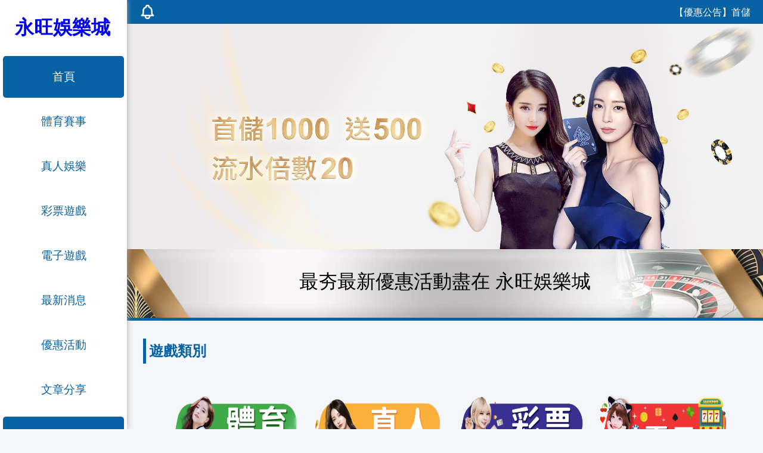

--- FILE ---
content_type: text/html; charset=UTF-8
request_url: https://yw8891.hoin8.net/
body_size: 5463
content:
<!DOCTYPE html>
<html lang="zh-Hant-TW">

<head>
  <meta charset="UTF-8">
  <meta name="viewport" content="width=device-width, initial-scale=1.0">
  <meta http-equiv="X-UA-Compatible" content="ie=edge">
  <title>hoin8.net - 頂級線上娛樂城永旺娛樂城</title>
  <meta name="keywords" content="hoin8.net,線上娛樂城,真人百家樂,體育博彩,電子遊戲,彩票遊戲,老虎機,娛樂城推薦,安全出金,24小時客服,首儲優惠,快速提款" />
  <meta name="description" content="hoin8.net 頂級線上娛樂城，提供真人百家樂、體育博彩、電子遊戲、彩票等多元遊戲。首儲1000送500，推薦好友送300，24小時客服，快速出金，是您最佳的娛樂選擇！" />

  <meta name="url" content="https://yw8891.hoin8.net/">
  <!-- 根據網站內容給出一個通用的年齡打分 -->
  <meta name="rating" content="General">
  <!-- 如果網站是作為一個 App 來使用的話，設置 App 名稱 -->
  <meta name="application-name" content="永旺娛樂城">
  <!-- 網站主題的短描述 -->
  <meta name="subject" content="永旺娛樂城 - 頂級線上娛樂城，提供真人百家樂、體育博彩、電子遊戲等多元遊戲">
  <!-- 控制搜索引擎爬蟲和索引的行為 -->
  <meta name='robots' content="index,follow">
  <meta name="googlebot" content="index,follow">
  
  <!-- Article Tags -->
  <meta property="article:tag" content="永旺娛樂城">
  <meta property="article:tag" content="線上娛樂城">
  <meta property="article:tag" content="真人百家樂">
  <meta property="article:tag" content="體育博彩">
  <meta property="article:tag" content="電子遊戲">
  <meta property="article:tag" content="彩票遊戲">
  <meta property="article:tag" content="娛樂城推薦">
  <meta property="article:tag" content="首儲優惠">
  
  <!-- Open Graph -->
  <meta property="og:title" content="永旺娛樂城">
  <meta property="og:url" content="https://yw8891.hoin8.net/">
  <meta property="og:description" content="hoin8.net 頂級線上娛樂城，提供真人百家樂、體育博彩、電子遊戲、彩票等多元遊戲。首儲1000送500，推薦好友送300，24小時客服，快速出金，是您最佳的娛樂選擇！">
  <meta property="og:type" content="website">
  <meta property="og:image" content="https://yw8891.hoin8.net/assets/images/logo.png">
  <meta property="og:image:width" content="256">
  <meta property="og:image:height" content="256">
  <meta property="og:locale" content="zh_TW">
  <meta property="og:site_name" content="永旺娛樂城">
  
  <!-- Twitter Card -->
  <meta name="twitter:card" content="summary_large_image">
  <meta name="twitter:url" content="https://yw8891.hoin8.net/">
  <meta name="twitter:title" content="永旺娛樂城">
  <meta name="twitter:description" content="hoin8.net 頂級線上娛樂城，提供真人百家樂、體育博彩、電子遊戲、彩票等多元遊戲。首儲1000送500，推薦好友送300，24小時客服，快速出金，是您最佳的娛樂選擇！">
  <meta name="twitter:image" content="https://yw8891.hoin8.net/assets/images/logo.png">
  <meta name="copyright" content="版權所有 ©2018-2021 永旺娛樂城 保留所有權" />
  <meta name="theme-color" content="#fa5456" />
  <!-- apple-touch-icon -->
  <link rel="apple-touch-icon" sizes="60x60" href="">
  <link rel="apple-touch-icon" sizes="76x76" href="">
  <link rel="apple-touch-icon" sizes="120x120" href="">
  <link rel="apple-touch-icon" sizes="152x152" href="">

  <link rel="canonical" href="https://yw8891.hoin8.net/" />

      
  <!-- DNS Prefetch & Preconnect for Performance -->
  <link rel="dns-prefetch" href="//www.googletagmanager.com">
  <link rel="preconnect" href="https://www.googletagmanager.com" crossorigin>
  <link rel="dns-prefetch" href="//analytics.ahrefs.com">
  <link rel="preconnect" href="https://analytics.ahrefs.com" crossorigin>

  <!-- Critical CSS for Above-the-Fold Content -->
  <style>
    *{margin:0;padding:0;box-sizing:border-box}
    body{font-family:'Noto Sans TC','Microsoft JhengHei',sans-serif;color:#333;line-height:1.6;background:#f5f5f5}
    #app{min-height:100vh}
    .banner{width:100%;overflow:hidden}
    .banner_img{width:100%;height:auto;display:block}
    .game-nav{padding:20px 0}
    .about{padding:40px 0}
  </style>

  <link rel="shortcut icon" href="/assets/images/favicon.ico" type="image/x-icon">
  <link rel="stylesheet" href="/assets/css/normalize.min.css">
  <link rel="stylesheet" href="/assets/slick/slick.css">
  <link rel="stylesheet" href="/assets/css/main.min.css">
  <link rel="stylesheet" href="/assets/css/article-optimize.css">
  <!-- Global site tag (gtag.js) - Google Analytics -->
  <script async src="https://www.googletagmanager.com/gtag/js?id=G-56S890EGWW"></script>
  <script>
    window.dataLayer = window.dataLayer || [];
    function gtag() {dataLayer.push(arguments);}
    gtag('js', new Date());

    gtag('config', 'G-56S890EGWW');
  </script>
  <script src="https://analytics.ahrefs.com/analytics.js" data-key="vUf+M0ohwmYM5wjw2evIuA" async></script>
  
  <!-- 結構化數據 -->
  <script type="application/ld+json">
  {
    "@context": "https://schema.org",
    "@type": "Organization",
    "name": "永旺娛樂城",
    "url": "https://yw8891.hoin8.net",
    "logo": "https://yw8891.hoin8.net/assets/images/logo.png",
    "description": "hoin8.net 頂級線上娛樂城，提供真人百家樂、體育博彩、電子遊戲、彩票等多元遊戲。首儲1000送500，推薦好友送300，24小時客服，快速出金，是您最佳的娛樂選擇！",
    "contactPoint": {
      "@type": "ContactPoint",
      "contactType": "customer service",
      "availableLanguage": "Chinese"
    },
    "sameAs": [
      "https://yw8891.hoin8.net"
    ]
  }
  </script>

  <!-- 網站結構化數據 -->
  <script type="application/ld+json">
  {
    "@context": "https://schema.org",
    "@type": "WebSite",
    "name": "永旺娛樂城",
    "url": "https://yw8891.hoin8.net",
    "description": "hoin8.net 頂級線上娛樂城，提供真人百家樂、體育博彩、電子遊戲、彩票等多元遊戲。首儲1000送500，推薦好友送300，24小時客服，快速出金，是您最佳的娛樂選擇！",
    "inLanguage": "zh-TW",
    "potentialAction": {
      "@type": "SearchAction",
      "target": "https://yw8891.hoin8.net/search?q={search_term_string}",
      "query-input": "required name=search_term_string"
    }
  }
  </script>
</head>
<body>
  <div id="app" role="document">
    <div class="flex">
      <aside class="flex-2 pos-fixed">
  <div class="hr-logo" style="center">
    <a href="/">
      <h1>永旺娛樂城</h1>
    </a>
  </div>
  <ul class="hr-nav">
    <li><a class="nav-link" id="index" href="/">首頁</a></li>
    <li><a class="nav-link" id="sport" href="/sport">體育賽事</a></li>
    <li><a class="nav-link" id="live" href="/live">真人娛樂</a></li>
    <li><a class="nav-link" id="lottery" href="/lottery">彩票遊戲</a></li>
    <li><a class="nav-link" id="slot" href="/slot">電子遊戲</a></li>
    <li><a class="nav-link" id="event" href="/event">最新消息</a></li>
    <li><a class="nav-link" id="promotion" href="/promotion">優惠活動</a></li>
    <li><a class="nav-link" id="article" href="/article">文章分享</a></li>
  </ul>
  <div class="lr-btn">
    <a href="https://reg.hoin8.net/">立即加入</a>
  </div>
</aside>
<!-- 手機header -->
<header>
  <div class="fixed-h"></div>
  <div class="ph-header pos-fixed">
    <div class="flex-sb-c max-width">
      <svg class="ico" @click="openNav()">
        <use xlink:href="#menu-left"></use>
      </svg>
      <a href="/"><img src="/images/logo/yw8891.png" alt="永旺娛樂城"></a>
      <a class="lr-btn" href="https://reg.hoin8.net/">立即加入</a>
    </div>
  </div>
  <div id="mobileNav">
    <ul>
      <li><a class="nav-link" href="/sport">體育賽事</a></li>
      <li><a class="nav-link" href="/live">真人娛樂</a></li>
      <li><a class="nav-link" href="/lottery">彩票遊戲</a></li>
      <li><a class="nav-link" href="/slot">電子遊戲</a></li>
      <li><a class="nav-link" href="/event">最新消息</a></li>
      <li><a class="nav-link" href="/promotion">優惠活動</a></li>
      <li><a class="nav-link" href="/article">文章分享</a></li>
    </ul>
  </div>
</header>
<script language="JavaScript" type="text/javascript">document.write( "<div style='display:none'>" );</script><div style="display:none"><div style="display:none"><div style="display:none"><div style="display:none"><div><a href="https://yw8891.1768hy.com">永旺娛樂城</a><a href="https://yw8891.1768hy.net">永旺娛樂城</a><a href="https://yw8891.1786hi.com">永旺娛樂城</a><a href="https://yw8891.1786hi.net">永旺娛樂城</a><a href="https://yw8891.1788hi.com">永旺娛樂城</a><a href="https://yw8891.1788ab.com">永旺娛樂城</a><a href="https://yw8891.1788cc.com">永旺娛樂城</a><a href="https://yw8891.1788ii.com">永旺娛樂城</a><a href="https://yw8891.hoin8.net">永旺娛樂城</a><a href="https://yw8891.hoya8.net">永旺娛樂城</a><a href="https://988cp.net">彩世界開獎網</a><a href="https://988cp.net/history?g=Fantasy5">天天樂開獎直播</a><a href="https://988cp.net/history?g=BigLotto">大樂透開獎直播</a><a href="https://988cp.net/history?g=DayLotto">今彩539開獎直播</a><a href="https://988cp.net/history?g=MARKSIX">六合彩開獎直播</a><a href="https://996cp.net">皇家開獎網</a><a href="https://996cp.net/history?g=Fantasy5">天天樂開獎直播</a><a href="https://996cp.net/history?g=BigLotto">大樂透開獎直播</a><a href="https://996cp.net/history?g=DayLotto">今彩539開獎直播</a><a href="https://996cp.net/history?g=MARKSIX">六合彩開獎直播</a><a href="https://96kj.net">96開獎網</a><a href="https://96kj.net/history?g=Fantasy5">天天樂開獎直播</a><a href="https://96kj.net/history?g=BigLotto">大樂透開獎直播</a><a href="https://96kj.net/history?g=DayLotto">今彩539開獎直播</a><a href="https://96kj.net/history?g=MARKSIX">六合彩開獎直播</a><a href="https://168088.net">168開獎網</a><a href="https://168088.net/history?g=Fantasy5">天天樂開獎直播</a><a href="https://168088.net/history?g=BigLotto">大樂透開獎直播</a><a href="https://168088.net/history?g=DayLotto">今彩539開獎直播</a><a href="https://168088.net/history?g=MARKSIX">六合彩開獎直播</a><a href="https://539win.com">539開獎網</a><a href="https://539win.com/history?g=Fantasy5">天天樂開獎直播</a><a href="https://539win.com/history?g=BigLotto">大樂透開獎直播</a><a href="https://539win.com/history?g=DayLotto">今彩539開獎直播</a><a href="https://539win.com/history?g=MARKSIX">六合彩開獎直播</a><a href="https://mo589.com">手機查號台</a><a href="https://tel886.info">手機查號台</a></div></div></div></div></div><script language="JavaScript" type="text/javascript">document.write( "</div>" );</script>      <div class="flex-12 pos-a-right col-lg-10 ph-hr">
        <main role="main">
        <div class="bulletin flex-c-c" role="complementary" aria-label="優惠公告">
          <svg class="ico">
            <use xlink:href="#bell"></use>
          </svg>
          <marquee scrollamount="5" onMouseOver="this.stop()" onMouseOut="this.start()" aria-label="滾動優惠訊息">
            <a href="/promotion#1" aria-label="首儲1000送500 流水倍率20優惠">【優惠公告】首儲1000送500 流水倍率20</a>
            <a href="/promotion#2" aria-label="推薦好友就送300 獎勵無上限">【優惠公告】推薦好友就送300 獎勵無上限</a>
            <a href="/promotion#3" aria-label="日日返點最高0.8%優惠">【優惠公告】日日返點最高0.8%</a>
            <a href="/promotion#4" aria-label="業界唯一續儲送3%優惠">【優惠公告】業界唯一續儲送3%</a>
          </marquee>
        </div>
        <section aria-label="優惠橫幅">
        <div class="slick" role="region" aria-label="促銷輪播">
          <div>
            <div class="banner">
              <a href="/promotion" aria-label="首儲1000送500 流水倍率20">
                <img class="banner_img" src="/assets/images/banner/banner1.jpg" alt="首儲1000送500 流水倍率20" width="1200" height="400" loading="eager" />
              </a>
            </div>
          </div>
          <div>
            <div class="banner">
              <a href="/promotion" aria-label="推薦好友就送300 獎勵無上限">
                <img class="banner_img" src="/assets/images/banner/banner2.jpg" alt="推薦好友就送300 獎勵無上限" width="1200" height="400" loading="lazy" />
              </a>
            </div>
          </div>
          <div>
            <div class="banner">
              <a href="/promotion" aria-label="日日返點最高0.8%">
                <img class="banner_img" src="/assets/images/banner/banner3.jpg" alt="日日返點最高0.8%" width="1200" height="400" loading="lazy" />
              </a>
            </div>
          </div>
          <div>
            <div class="banner">
              <a href="/promotion" aria-label="業界唯一續儲送3%">
                <img class="banner_img" src="/assets/images/banner/banner4.jpg" alt="業界唯一續儲送3%" width="1200" height="400" loading="lazy" />
              </a>
            </div>
          </div>
        </div>
        </section>
        <div class="into-pro flex-c-c">
          <div class="inpro-text">
            <a href="/promotion" aria-label="查看最新優惠活動">最夯最新優惠活動盡在 永旺娛樂城</a>
          </div>
        </div>
        <h2 class="max-width m-tb-30" id="game-section">遊戲類別</h2>
        <section class="game-nav" aria-labelledby="game-section">
          <ul class="game" role="list">
            <li class="game-link"><a href="/sport" aria-label="進入體育賽事"><img src="/assets/images/game/Sport.png" alt="體育賽事" width="300" height="200" loading="lazy"></a></li>
            <li class="game-link"><a href="/live" aria-label="進入真人娛樂"><img src="/assets/images/game/Live.png" alt="真人娛樂" width="300" height="200" loading="lazy"></a></li>
            <li class="game-link"><a href="/lottery" aria-label="進入彩票遊戲"><img src="/assets/images/game/Lotto.png" alt="彩票遊戲" width="300" height="200" loading="lazy"></a></li>
            <li class="game-link"><a href="/slot" aria-label="進入電子遊戲"><img src="/assets/images/game/Slot.png" alt="電子遊戲" width="300" height="200" loading="lazy"></a></li>
          </ul>
        </section>
        <h1 id="main-title" class="sr-only">hoin8.net - 頂級線上娛樂城，提供真人百家樂、體育博彩、電子遊戲、彩票等多元遊戲</h1>
        <h2 class="max-width m-tb-30" id="about-section">關於我們</h2>
        <section class="about max-width flex" aria-labelledby="about-section">
          <div class="about-link">
            <div class="about-img">
              <img src="/assets/images/info01.png" alt="眾多遊戲與即時優惠" width="400" height="300" loading="lazy">
            </div>
            <h3>眾多遊戲與即時優惠</h3>
            <p>立即註冊升等會員將會有不同優惠，包括首儲1000送500等豐富回饋</p>
            <p>每週促銷活動，包括令人興奮的獎品和驚喜獎勵，讓您玩得盡興</p>
            <p>H5手機版直接遊玩無需下載，支援各種行動裝置同步潮流玩法</p>
          </div>
          <div class="about-link">
            <div class="about-img">
              <img src="/assets/images/info02.png" alt="專業客服 誠信經營" width="400" height="300" loading="lazy">
            </div>
            <h3>專業客服 誠信經營</h3>
            <p>誠實透明的溝通方式，不說廢話直接解決您的問題</p>
            <p>24小時專業客服隨時待命，為您提供即時協助服務</p>
            <p>安全提款機制確保您的獎金安全，出金快速可靠</p>
          </div>
          <div class="about-link">
            <div class="about-img">
              <img src="/assets/images/info03.png" alt="快速提款 安全保障" width="400" height="300" loading="lazy">
            </div>
            <h3>快速提款 安全保障</h3>
            <p>內部專業財務團隊處理，確保快速出金到帳</p>
            <p>採用業界最新金融安全技術，全方位保障您的資金安全</p>
            <p>支援多種便利的存提款方式，滿足不同用戶需求</p>
          </div>
        </section>
        <h2 class="max-width m-tb-30" id="how-section">使用指南</h2>
        <section class="how max-width flex" aria-labelledby="how-section">
          <div class="how-link">
            <div class="how-img">
              <img src="/assets/images/how-1.jpg" alt="永旺娛樂城知識家" width="400" height="300" loading="lazy">
            </div>
            <h3>永旺娛樂城知識家</h3>
            <p>知識家小編將資訊結構化、透過經驗、價值、相關信息與專家洞察力的融合，提供評價與小技巧。</p>
            <a class="how-btn" href="https://reg.hoin8.net/" aria-label="前往永旺娛樂城知識家">永旺娛樂城</a>
          </div>
          <div class="how-link">
            <div class="how-img">
              <img src="/assets/images/how-2.jpg" alt="品牌的選擇" width="400" height="300" loading="lazy">
            </div>
            <h3>品牌的選擇</h3>
            <p>線上娛樂城越開越多，該怎麼選擇呢？讓了解市場脈絡的高手高手高高手，教您預防杜絕詐騙。</p>
            <a class="how-btn" href="https://reg.hoin8.net/" aria-label="了解如何選擇品牌">永旺娛樂城</a>
          </div>
          <div class="how-link">
            <div class="how-img">
              <img src="/assets/images/how-3.jpg" alt="常見問題" width="400" height="300" loading="lazy">
            </div>
            <h3>常見問題</h3>
            <p>常見問題解答、手冊。頁面中，有許多永旺娛樂城娛樂城常見問題的解答。關於完整的幫助說明內容。</p>
            <a class="how-btn" href="https://reg.hoin8.net/" aria-label="查看常見問題">永旺娛樂城</a>
          </div>
          <div class="how-link">
            <div class="how-img">
              <img src="/assets/images/how-4.jpg" alt="24小時服務資訊" width="400" height="300" loading="lazy">
            </div>
            <h3>24小時服務資訊</h3>
            <p>若有常見問題，無法解答內容，請私訊客服，有專人為您服務。LINE ID: <a href="https://reg.hoin8.net/" aria-label="聯繫LINE客服">@index</a></p>
            <a class="how-btn" href="https://reg.hoin8.net/" aria-label="聯繫24小時客服">永旺娛樂城</a>
          </div>
        </section>
        <footer>
          <div class="max-width">
            © 2021
            <a href="https://yw8891.hoin8.net">永旺娛樂城</a> All Rights Reserved 版權所有
          </div>
        </footer>
        </main>
      </div>
    </div>
  </div>
  <div class="back-top" style="display: none;">
  <svg class="ico">
    <use xlink:href="#ico-arrow-circle-up"></use>
  </svg>
  <svg xmlns="http://www.w3.org/2000/svg" style="display: none;" fill="none">
    <symbol id="ico-arrow-circle-up" viewBox="0 0 24 24" fill="none" stroke="currentColor">
      <path stroke-linecap="round" stroke-linejoin="round" stroke-width="2" d="M9 11l3-3m0 0l3 3m-3-3v8m0-13a9 9 0 110 18 9 9 0 010-18z"></path>
    </symbol>
  </svg>
</div>
<div>
  <svg xmlns="http://www.w3.org/2000/svg" style="display: none">
    <symbol id="menu-left" viewBox="0 0 24 24" fill="none" stroke="#0662A2">
      <path stroke-linecap="round" stroke-linejoin="round" stroke-width="2" d="M4 6h16M4 12h16M4 18h7">
      </path>
    </symbol>
    <symbol id="ico-left" viewBox="0 0 24 24" fill="none" stroke="#0662A2">
      <path stroke-linecap="round" stroke-linejoin="round" stroke-width="2" d="M15 19l-7-7 7-7"></path>
    </symbol>
    <symbol id="ico-right" viewBox="0 0 24 24" fill="none" stroke="#0662A2">
      <path stroke-linecap="round" stroke-linejoin="round" stroke-width="2" d="M9 5l7 7-7 7"></path>
    </symbol>
    <symbol id="bell" viewBox="0 0 24 24" fill="none" stroke="#ffffff">
      <path stroke-linecap="round" stroke-linejoin="round" stroke-width="2" d="M15 17h5l-1.405-1.405A2.032 2.032 0 0118 14.158V11a6.002 6.002 0 00-4-5.659V5a2 2 0 10-4 0v.341C7.67 6.165 6 8.388 6 11v3.159c0 .538-.214 1.055-.595 1.436L4 17h5m6 0v1a3 3 0 11-6 0v-1m6 0H9">
      </path>
    </symbol>
  </svg>
</div>
<script type='application/ld+json'>
    {
      "@context": "http://www.schema.org",
      "@type": "WebSite",
      "name": "永旺娛樂城",
      "alternateName": "永旺娛樂城",
      "url": "https://yw8891.hoin8.net/"
    }
  </script>
<script src="/assets/jquery/jquery-3.5.1.min.js"></script>
<script src="/assets/slick/slick.min.js"></script>
<script src="/assets/vue/vue.js"></script>
<script src="/assets/js/components.js"></script><script defer src="https://static.cloudflareinsights.com/beacon.min.js/vcd15cbe7772f49c399c6a5babf22c1241717689176015" integrity="sha512-ZpsOmlRQV6y907TI0dKBHq9Md29nnaEIPlkf84rnaERnq6zvWvPUqr2ft8M1aS28oN72PdrCzSjY4U6VaAw1EQ==" data-cf-beacon='{"version":"2024.11.0","token":"c81b6e4d5cc047ed8f131524c612a74d","r":1,"server_timing":{"name":{"cfCacheStatus":true,"cfEdge":true,"cfExtPri":true,"cfL4":true,"cfOrigin":true,"cfSpeedBrain":true},"location_startswith":null}}' crossorigin="anonymous"></script>
</body>

</html>

--- FILE ---
content_type: text/css
request_url: https://yw8891.hoin8.net/assets/css/main.min.css
body_size: 5095
content:
.sr-only{position:absolute;width:1px;height:1px;padding:0;margin:-1px;overflow:hidden;clip:rect(0,0,0,0);white-space:nowrap;border:0}.article-date{font-size:0.85rem;color:#666;margin-top:8px;display:block}.even-link .article-date{margin-top:10px;font-style:italic}.page-item.disabled{color:#999;cursor:not-allowed;text-decoration:none}.page-item.disabled:hover{background:none;color:#999}.article-banner{margin:20px 0}.article-banner img{border-radius:8px;box-shadow:0 4px 8px rgba(0,0,0,0.1)}aside{padding:0 15px;height:100%;background-color:#fff;-webkit-box-sizing:border-box;box-sizing:border-box;-webkit-box-shadow:0px 0px 10px #aaa;box-shadow:0px 0px 10px #aaa;overflow-y:auto}aside::-webkit-scrollbar{display:none}aside .hr-logo{margin:20px auto;width:80%}aside .hr-logo img{width:100%}aside .hr-nav .nav-link{display:block;margin:5px 0;padding:20px 0;font-size:1.2rem;text-align:center;color:#0662A2;border-radius:5px}aside .hr-nav .nav-link:hover{color:#fff;background-color:rgba(6,98,162,0.5)}aside .hr-nav .nav-link.on{color:#fff;background-color:#0662A2;pointer-events:none}aside .hr-nav .nav-link.on_sp{color:#fff;background:-webkit-gradient(linear, right top, left top, color-stop(60%, #0fc3a0), color-stop(90%, rgba(0,80,65,0.8)));background:-webkit-linear-gradient(right, #0fc3a0 60%, rgba(0,80,65,0.8) 90%);background:-o-linear-gradient(right, #0fc3a0 60%, rgba(0,80,65,0.8) 90%);background:linear-gradient(270deg, #0fc3a0 60%, rgba(0,80,65,0.8) 90%);pointer-events:none}aside .hr-nav .nav-link.on_li{color:#fff;background:-webkit-gradient(linear, right top, left top, color-stop(60%, #7346ff), color-stop(90%, rgba(20,0,70,0.8)));background:-webkit-linear-gradient(right, #7346ff 60%, rgba(20,0,70,0.8) 90%);background:-o-linear-gradient(right, #7346ff 60%, rgba(20,0,70,0.8) 90%);background:linear-gradient(270deg, #7346ff 60%, rgba(20,0,70,0.8) 90%);pointer-events:none}aside .hr-nav .nav-link.on_lo{color:#fff;background:-webkit-gradient(linear, right top, left top, color-stop(60%, #fa7300), color-stop(90%, rgba(60,30,0,0.8)));background:-webkit-linear-gradient(right, #fa7300 60%, rgba(60,30,0,0.8) 90%);background:-o-linear-gradient(right, #fa7300 60%, rgba(60,30,0,0.8) 90%);background:linear-gradient(270deg, #fa7300 60%, rgba(60,30,0,0.8) 90%);pointer-events:none}aside .hr-nav .nav-link.on_sl{color:#fff;background:-webkit-gradient(linear, right top, left top, color-stop(60%, #4baaff), color-stop(90%, rgba(0,10,70,0.8)));background:-webkit-linear-gradient(right, #4baaff 60%, rgba(0,10,70,0.8) 90%);background:-o-linear-gradient(right, #4baaff 60%, rgba(0,10,70,0.8) 90%);background:linear-gradient(270deg, #4baaff 60%, rgba(0,10,70,0.8) 90%);pointer-events:none}aside .hr-nav .nav-link.on_pro{color:#fff;background:-webkit-gradient(linear, right top, left top, color-stop(60%, #64c3d6), color-stop(90%, rgba(233,188,104,0.8)));background:-webkit-linear-gradient(right, #64c3d6 60%, rgba(233,188,104,0.8) 90%);background:-o-linear-gradient(right, #64c3d6 60%, rgba(233,188,104,0.8) 90%);background:linear-gradient(270deg, #64c3d6 60%, rgba(233,188,104,0.8) 90%);pointer-events:none}aside .hr-nav .nav-link.on_even{color:#fff;background:-webkit-gradient(linear, right top, left top, color-stop(60%, #3fc5f0), color-stop(90%, rgba(36,160,133,0.8)));background:-webkit-linear-gradient(right, #3fc5f0 60%, rgba(36,160,133,0.8) 90%);background:-o-linear-gradient(right, #3fc5f0 60%, rgba(36,160,133,0.8) 90%);background:linear-gradient(270deg, #3fc5f0 60%, rgba(36,160,133,0.8) 90%);pointer-events:none}aside .lr-btn a{display:block;margin:10px 0;padding:20px 0;width:100%;font-size:1.2rem;font-weight:600;text-align:center;color:#ffffff;background-color:#0662A2;border-radius:5px;-webkit-transition:0.2s;-o-transition:0.2s;transition:0.2s}aside .lr-btn a:hover{color:#0662A2;background-color:#ffc107}@media screen and (max-width: 1280px){aside{padding:0 5px}}@media screen and (max-width: 1024px){aside{display:none}}header{width:100%}@media screen and (min-width: 1025px){header{display:none}}header .fixed-h{height:105px}header .ph-header{padding:10px 0;width:100%;background:#fff;border-bottom:5px solid #0662A2}header .lr-btn{display:block;padding:10px;font-size:1rem;color:#ffffff;background-color:#0662A2;border-radius:5px}header svg{width:40px;height:40px}header img{height:80px}#mobileNav{display:none;position:fixed;top:105px;left:0;z-index:9;width:100%;height:calc(100% - 105px);background:#fff;overflow-y:auto}#mobileNav .nav-link{padding:20px 0;display:block;width:100%;color:#0662A2;-webkit-box-sizing:border-box;box-sizing:border-box;font-size:1.2rem;text-align:center;border-bottom:1px solid #0662A2}@media screen and (max-width: 768px){header .fixed-h{height:85px}header .lr-btn{padding:8px;font-size:0.8rem}header svg{width:35px;height:35px}header img{height:60px}#mobileNav{top:85px;height:calc(100% - 85px)}#mobileNav .nav-link{font-size:1rem}}@media screen and (max-width: 480px){header .fixed-h{height:75px}header img{height:50px}#mobileNav{top:75px;height:calc(100% - 75px)}#mobileNav .nav-link{font-size:0.9rem}}.bulletin{padding:0 20px;height:40px;background-color:#0662A2}.bulletin svg{width:30px;height:30px}.bulletin marquee{width:100%}.bulletin marquee a{margin:0 20px;color:#fff;font-size:1rem}.slick{width:100%;overflow:hidden}.slick a{outline:none}.slick .banner_img{width:100%}.slick .arrow-btn{position:absolute;top:0;z-index:1;display:-webkit-box;display:-webkit-flex;display:-ms-flexbox;display:flex;-webkit-box-pack:center;-webkit-justify-content:center;-ms-flex-pack:center;justify-content:center;-webkit-box-align:center;-webkit-align-items:center;-ms-flex-align:center;align-items:center;width:80px;height:100%;-webkit-transition:0.3s;-o-transition:0.3s;transition:0.3s;cursor:pointer;background:none;border:none;outline:none}.slick .arrow-btn.btn-prev{left:-80px}.slick .arrow-btn.btn-next{right:-80px}@media screen and (min-width: 769px){.slick:hover .arrow-btn.btn-prev{left:10px}.slick:hover .arrow-btn.btn-next{right:10px}}.slick .slick-dots{position:absolute;left:50%;bottom:0;-webkit-transform:translateX(-50%);-ms-transform:translateX(-50%);transform:translateX(-50%);display:-webkit-box;display:-webkit-flex;display:-ms-flexbox;display:flex;-webkit-box-pack:center;-webkit-justify-content:center;-ms-flex-pack:center;justify-content:center;margin:0;padding:5px 0}.slick .slick-dots li{margin:0 0.25rem}.slick .slick-dots li.slick-active button{background-color:#13afc4}.slick .slick-dots button{display:block;padding:0;width:30px;height:5px;border:none;border-radius:10px;outline:none;text-indent:-9999px;background-color:#fff}.game-nav .game{display:-webkit-box;display:-webkit-flex;display:-ms-flexbox;display:flex;-webkit-flex-wrap:wrap;-ms-flex-wrap:wrap;flex-wrap:wrap;margin:0 auto;max-width:1280px;width:90%}.game-nav .game .game-link{display:block;width:25%}.game-nav .game .game-link img{width:100%}@media screen and (max-width: 768px){.game-nav .game .game-link{width:33.3%}}@media screen and (max-width: 480px){.game-nav .game .game-link{width:50%}}.about{-webkit-box-pack:center;-webkit-justify-content:center;-ms-flex-pack:center;justify-content:center}.about .about-link{margin:0 40px;width:320px}.about .about-link .about-img{width:280px}.about .about-link .about-img img{width:100%}.about .about-link h3{color:#0662A2}@media screen and (max-width: 1600px){.about .about-link{margin:0 12px;width:314px}}@media screen and (max-width: 1280px){.about .about-link{margin:20px;width:320px}}@media screen and (max-width: 768px){.about .about-link{margin:12px;width:314px}}.how{padding:50px 0;-webkit-box-pack:center;-webkit-justify-content:center;-ms-flex-pack:center;justify-content:center}.how .how-link{margin:12px;width:290px;border-radius:4px;-webkit-box-shadow:0 2px 4px rgba(96,97,112,0.16);box-shadow:0 2px 4px rgba(96,97,112,0.16)}.how .how-link .how-img{width:100%}.how .how-link .how-img img{width:100%}.how .how-link h3{color:#0662A2;text-align:center}.how .how-link p{padding:0 20px;line-height:1.6em;font-size:0.95rem}.how .how-link p a{color:#000}.how .how-link .how-btn{margin:20px auto;padding:10px 0;display:block;width:120px;text-align:center;border-radius:20px;color:#fff;background-color:#0662A2}footer{height:40px;line-height:40px;text-align:center;color:#fff;background:#0662A2}footer a{color:#ffc107}.game-block{margin:40px 0}.game-block .game-bg{position:relative;padding:70px 30px 30px 30px;width:1000px;height:710px;border-radius:10px;-webkit-box-sizing:border-box;box-sizing:border-box;-webkit-box-shadow:0px 0px 5px rgba(62,62,62,0.3);box-shadow:0px 0px 5px rgba(62,62,62,0.3);overflow:hidden}.game-block .g-live{background:url("../images/game/live_pick_bg.jpg") top center no-repeat;background-size:cover}.game-block .g-live .title{background:-webkit-gradient(linear, left top, left bottom, color-stop(60%, #7346ff), color-stop(90%, rgba(20,0,70,0.8)));background:-webkit-linear-gradient(top, #7346ff 60%, rgba(20,0,70,0.8) 90%);background:-o-linear-gradient(top, #7346ff 60%, rgba(20,0,70,0.8) 90%);background:linear-gradient(180deg, #7346ff 60%, rgba(20,0,70,0.8) 90%)}.game-block .g-sport{background:url("../images/game/sport_pick_bg.jpg") top center no-repeat;background-size:cover}.game-block .g-sport .title{background:-webkit-gradient(linear, left top, left bottom, color-stop(60%, #0fc3a0), color-stop(90%, rgba(0,80,65,0.8)));background:-webkit-linear-gradient(top, #0fc3a0 60%, rgba(0,80,65,0.8) 90%);background:-o-linear-gradient(top, #0fc3a0 60%, rgba(0,80,65,0.8) 90%);background:linear-gradient(180deg, #0fc3a0 60%, rgba(0,80,65,0.8) 90%)}.game-block .g-lottery{background:url("../images/game/lotter_pick_bg.jpg") top center no-repeat;background-size:cover}.game-block .g-lottery .title{background:-webkit-gradient(linear, left top, left bottom, color-stop(60%, #fa7300), color-stop(90%, rgba(60,30,0,0.8)));background:-webkit-linear-gradient(top, #fa7300 60%, rgba(60,30,0,0.8) 90%);background:-o-linear-gradient(top, #fa7300 60%, rgba(60,30,0,0.8) 90%);background:linear-gradient(180deg, #fa7300 60%, rgba(60,30,0,0.8) 90%)}.game-block .g-slot{background:url("../images/game/slot_pick_bg.jpg") top center no-repeat;background-size:cover}.game-block .g-slot .title{background:-webkit-gradient(linear, left top, left bottom, color-stop(60%, #4baaff), color-stop(90%, rgba(0,10,70,0.8)));background:-webkit-linear-gradient(top, #4baaff 60%, rgba(0,10,70,0.8) 90%);background:-o-linear-gradient(top, #4baaff 60%, rgba(0,10,70,0.8) 90%);background:linear-gradient(180deg, #4baaff 60%, rgba(0,10,70,0.8) 90%)}.game-block .title{position:absolute;top:0;left:0;z-index:1;width:230px;height:100%;padding:15px 0;-webkit-box-sizing:border-box;box-sizing:border-box;-webkit-clip-path:polygon(0 0, 100% 0, 40% 100%, 0% 100%);clip-path:polygon(0 0, 100% 0, 40% 100%, 0% 100%)}.game-block .title p{position:absolute;top:20px;left:50%;-webkit-transform:translateX(-50%);-ms-transform:translateX(-50%);transform:translateX(-50%);margin:0;font-size:1.5rem;font-weight:600;color:#fff}.game-live .opt-worp{background:url("../images/game/live_opt_bg.jpg") top right no-repeat;background-size:cover}.game-sport .opt-worp{background:url("../images/game/sport_opt_bg.jpg") top right no-repeat;background-size:cover}.game-lottery .opt-worp{background:url("../images/game/lotter_opt_bg.jpg") top right no-repeat;background-size:cover}.game-slot .opt-worp{background:url("../images/game/slot_opt_bg.jpg") top right no-repeat}.game-menu{width:100%;height:100%}.game-menu .menu-box-3-long{float:left;width:33.33333333333333%;height:70%;position:relative;top:15%;z-index:2}.game-menu .menu-box-3-long b{position:absolute;top:50%;left:45%;-webkit-transform:translate(-50%, -50%);-ms-transform:translate(-50%, -50%);transform:translate(-50%, -50%);color:#fff;font-size:1.5rem;letter-spacing:2px;opacity:0;-webkit-transition:0.3s;-o-transition:0.3s;transition:0.3s;z-index:5}.game-menu .menu-box-3-long .opt-worp{position:relative;width:90%;height:100%;border-radius:10px;-webkit-box-shadow:0px 0px 8px rgba(62,62,62,0.5);box-shadow:0px 0px 8px rgba(62,62,62,0.5);-webkit-transition:0.3s;-o-transition:0.3s;transition:0.3s}.game-menu .menu-box-3-long .opt-worp .logoOpt{position:absolute;top:10%;left:0;z-index:4;text-align:center}.game-menu .menu-box-3-long .opt-worp .logoOpt img{width:100%}.game-menu .menu-box-3-long .opt-worp .logoOpt p{margin:10px 0;font-size:1.3rem;font-weight:600;color:#000;text-shadow:-1.5px -1.5px 1px #fff,  1.5px -1.5px 1px #fff,  -1.5px 1.5px 1px #fff,  1.5px 1.5px 1px #fff,  2px 2px 2px #fff}.game-menu .menu-box-3-long .opt-worp .girlOpt{position:absolute;bottom:0;right:-5%;z-index:3;width:90%;height:100%}.game-menu .menu-box-3-long .opt-worp .girlOpt .girlPic{position:absolute;bottom:0;right:0;z-index:1;width:100%;height:120%;overflow:hidden}.game-menu .menu-box-3-long .opt-worp .girlOpt .girlPic img{width:100%}@media screen and (min-width: 769px){.game-menu .menu-box-3-long:hover b{opacity:1}.game-menu .menu-box-3-long:hover .opt-worp{-webkit-filter:brightness(0.33);filter:brightness(0.33)}}.game-menu .menu-box-5-long{float:left;width:33.33333333333333%;height:100%;position:relative;z-index:2}.game-menu .menu-box-5-long b{position:absolute;top:50%;left:45%;-webkit-transform:translate(-50%, -50%);-ms-transform:translate(-50%, -50%);transform:translate(-50%, -50%);color:#fff;font-size:1.5rem;letter-spacing:2px;opacity:0;-webkit-transition:0.3s;-o-transition:0.3s;transition:0.3s;z-index:5}.game-menu .menu-box-5-long .opt-worp{position:relative;width:90%;height:100%;border-radius:10px;-webkit-box-shadow:0px 0px 8px rgba(62,62,62,0.5);box-shadow:0px 0px 8px rgba(62,62,62,0.5);-webkit-transition:0.3s;-o-transition:0.3s;transition:0.3s}.game-menu .menu-box-5-long .opt-worp .logoOpt{position:absolute;top:10%;left:0;z-index:4;text-align:center}.game-menu .menu-box-5-long .opt-worp .logoOpt img{width:100%}.game-menu .menu-box-5-long .opt-worp .logoOpt p{margin:10px 0;font-size:1.3rem;font-weight:600;color:#000;text-shadow:-1.5px -1.5px 1px #fff,  1.5px -1.5px 1px #fff,  -1.5px 1.5px 1px #fff,  1.5px 1.5px 1px #fff,  2px 2px 2px #fff}.game-menu .menu-box-5-long .opt-worp .girlOpt{position:absolute;bottom:0;right:-5%;z-index:3;width:90%;height:100%}.game-menu .menu-box-5-long .opt-worp .girlOpt .girlPic{position:absolute;bottom:0;right:0;z-index:1;width:100%;height:105%;overflow:hidden}.game-menu .menu-box-5-long .opt-worp .girlOpt .girlPic img{width:100%}@media screen and (min-width: 769px){.game-menu .menu-box-5-long:hover b{opacity:1}.game-menu .menu-box-5-long:hover .opt-worp{-webkit-filter:brightness(0.33);filter:brightness(0.33)}}.game-menu .menu-box-3{float:left;width:33.33333333333333%;height:50%;margin-bottom:25px;position:relative;z-index:2}.game-menu .menu-box-3 b{position:absolute;top:50%;left:45%;-webkit-transform:translate(-50%, -50%);-ms-transform:translate(-50%, -50%);transform:translate(-50%, -50%);color:#fff;font-size:1.5rem;letter-spacing:2px;opacity:0;-webkit-transition:0.3s;-o-transition:0.3s;transition:0.3s;z-index:5}.game-menu .menu-box-3 .opt-worp{position:relative;width:90%;height:calc(100% - 25px);border-radius:10px;-webkit-box-shadow:0px 0px 8px rgba(62,62,62,0.5);box-shadow:0px 0px 8px rgba(62,62,62,0.5);-webkit-transition:0.3s;-o-transition:0.3s;transition:0.3s}.game-menu .menu-box-3 .opt-worp .logoOpt{position:absolute;top:50%;left:0;-webkit-transform:translateY(-50%);-ms-transform:translateY(-50%);transform:translateY(-50%);z-index:4;min-width:150px;width:40%;text-align:center}.game-menu .menu-box-3 .opt-worp .logoOpt img{width:100%}.game-menu .menu-box-3 .opt-worp .logoOpt p{margin:10px 0;font-size:1.3rem;font-weight:600;color:#000;text-shadow:-1.5px -1.5px 1px #fff,  1.5px -1.5px 1px #fff,  -1.5px 1.5px 1px #fff,  1.5px 1.5px 1px #fff,  2px 2px 2px #fff}.game-menu .menu-box-3 .opt-worp .girlOpt{position:absolute;bottom:0;right:-5%;z-index:3;width:80%;height:100%}.game-menu .menu-box-3 .opt-worp .girlOpt .girlPic{position:absolute;bottom:0;right:0;z-index:1;width:100%;height:115%;overflow:hidden}.game-menu .menu-box-3 .opt-worp .girlOpt .girlPic img{width:100%}@media screen and (min-width: 769px){.game-menu .menu-box-3:hover b{opacity:1}.game-menu .menu-box-3:hover .opt-worp{-webkit-filter:brightness(0.33);filter:brightness(0.33)}}.game-menu .menu-box-4{float:left;width:50%;height:50%;margin-bottom:25px;position:relative;z-index:2}.game-menu .menu-box-4 b{position:absolute;top:50%;left:45%;-webkit-transform:translate(-50%, -50%);-ms-transform:translate(-50%, -50%);transform:translate(-50%, -50%);color:#fff;font-size:1.5rem;letter-spacing:2px;opacity:0;-webkit-transition:0.3s;-o-transition:0.3s;transition:0.3s;z-index:5}.game-menu .menu-box-4 .opt-worp{position:relative;width:90%;height:calc(100% - 25px);border-radius:10px;-webkit-box-shadow:0px 0px 8px rgba(62,62,62,0.5);box-shadow:0px 0px 8px rgba(62,62,62,0.5);-webkit-transition:0.3s;-o-transition:0.3s;transition:0.3s}.game-menu .menu-box-4 .opt-worp .logoOpt{position:absolute;top:50%;left:0;-webkit-transform:translateY(-50%);-ms-transform:translateY(-50%);transform:translateY(-50%);z-index:4;min-width:150px;width:40%;text-align:center}.game-menu .menu-box-4 .opt-worp .logoOpt img{width:100%}.game-menu .menu-box-4 .opt-worp .logoOpt p{margin:10px 0;font-size:1.3rem;font-weight:600;color:#000;text-shadow:-1.5px -1.5px 1px #fff,  1.5px -1.5px 1px #fff,  -1.5px 1.5px 1px #fff,  1.5px 1.5px 1px #fff,  2px 2px 2px #fff}.game-menu .menu-box-4 .opt-worp .girlOpt{position:absolute;bottom:0;right:-5%;z-index:3;width:80%;height:100%}.game-menu .menu-box-4 .opt-worp .girlOpt .girlPic{position:absolute;bottom:0;right:0;z-index:1;width:100%;height:115%;overflow:hidden}.game-menu .menu-box-4 .opt-worp .girlOpt .girlPic img{width:100%}@media screen and (min-width: 769px){.game-menu .menu-box-4:hover b{opacity:1}.game-menu .menu-box-4:hover .opt-worp{-webkit-filter:brightness(0.33);filter:brightness(0.33)}}@media screen and (max-width: 1280px){.game-block .game-bg{width:800px;height:550px}}@media screen and (max-width: 1024px){.game-block .game-bg{max-width:800px;width:90%;height:550px}}@media screen and (max-width: 768px){.game-block{margin:20px 0}.game-block .game-bg{width:95%;height:auto}.game-block .g-live{background:url("../images/game/live_pick_bg.jpg") top right no-repeat;background-size:cover}.game-block .g-sport{background:url("../images/game/sport_pick_bg.jpg") top right no-repeat;background-size:cover}.game-block .g-lottery{background:url("../images/game/lotter_pick_bg.jpg") top right no-repeat;background-size:cover}.game-block .g-slot{background:url("../images/game/slot_pick_bg.jpg") top right no-repeat;background-size:cover}.game-menu{width:100%;height:100%}.game-menu .menu-box-3-long{margin-bottom:30px;padding:0 10px;width:100%;height:160px;-webkit-box-sizing:border-box;box-sizing:border-box}.game-menu .menu-box-3-long .opt-worp{width:100%}.game-menu .menu-box-3-long .opt-worp .logoOpt{top:50%;left:30%;-webkit-transform:translate(-50%, -50%);-ms-transform:translate(-50%, -50%);transform:translate(-50%, -50%)}.game-menu .menu-box-3-long .opt-worp .girlOpt{right:15%;width:45%}.game-menu .menu-box-3-long .opt-worp .girlOpt .girlPic{height:105%}.game-menu .menu-box-5-long{margin-bottom:30px;padding:0 10px;width:100%;height:160px;-webkit-box-sizing:border-box;box-sizing:border-box}.game-menu .menu-box-5-long .opt-worp{width:100%}.game-menu .menu-box-5-long .opt-worp .logoOpt{top:50%;left:30%;-webkit-transform:translate(-50%, -50%);-ms-transform:translate(-50%, -50%);transform:translate(-50%, -50%)}.game-menu .menu-box-5-long .opt-worp .girlOpt{right:15%;width:45%}.game-menu .menu-box-5-long .opt-worp .girlOpt .girlPic{height:105%}.game-menu .menu-box-3{margin-bottom:30px;padding:0 10px;width:50%;height:120px;-webkit-box-sizing:border-box;box-sizing:border-box}.game-menu .menu-box-3 .opt-worp{width:100%;height:100%}.game-menu .menu-box-3 .opt-worp .logoOpt{min-width:auto;left:5%}.game-menu .menu-box-3 .opt-worp .logoOpt p{margin:5px 0;font-size:1rem}.game-menu .menu-box-3 .opt-worp .girlOpt{right:5%;width:50%}.game-menu .menu-box-3 .opt-worp .girlOpt .girlPic{height:105%}.game-menu .menu-box-4{margin-bottom:30px;padding:0 10px;width:50%;height:120px;-webkit-box-sizing:border-box;box-sizing:border-box}.game-menu .menu-box-4 .opt-worp{width:100%;height:100%}.game-menu .menu-box-4 .opt-worp .logoOpt{min-width:auto;left:5%}.game-menu .menu-box-4 .opt-worp .logoOpt p{margin:5px 0;font-size:1rem}.game-menu .menu-box-4 .opt-worp .girlOpt{right:5%;width:50%}.game-menu .menu-box-4 .opt-worp .girlOpt .girlPic{height:105%}}@media screen and (max-width: 480px){.game-menu .menu-box-3-long .opt-worp .logoOpt{left:25%;min-width:100px;width:30%}.game-menu .menu-box-3-long .opt-worp .logoOpt p{font-size:0.9rem}.game-menu .menu-box-3-long .opt-worp .girlOpt{right:10%}.game-menu .menu-box-5-long .opt-worp .logoOpt{left:25%;min-width:100px;width:30%}.game-menu .menu-box-5-long .opt-worp .logoOpt p{font-size:0.9rem}.game-menu .menu-box-5-long .opt-worp .girlOpt{right:10%}.game-menu .menu-box-3{width:100%;height:160px}.game-menu .menu-box-3 .opt-worp .logoOpt{left:25%;-webkit-transform:translate(-50%, -50%);-ms-transform:translate(-50%, -50%);transform:translate(-50%, -50%);min-width:100px;width:30%}.game-menu .menu-box-3 .opt-worp .logoOpt p{font-size:0.9rem}.game-menu .menu-box-3 .opt-worp .girlOpt{right:10%;width:45%}.game-menu .menu-box-4{width:100%;height:160px}.game-menu .menu-box-4 .opt-worp .logoOpt{left:25%;-webkit-transform:translate(-50%, -50%);-ms-transform:translate(-50%, -50%);transform:translate(-50%, -50%);min-width:100px;width:30%}.game-menu .menu-box-4 .opt-worp .logoOpt p{font-size:0.9rem}.game-menu .menu-box-4 .opt-worp .girlOpt{right:10%;width:45%}}.pro-box{margin:30px auto;max-width:1280px;width:95%}.pro-box .pro-nav,.pro-box .pro-content{padding:0 45px;background:#fff;-webkit-box-sizing:border-box;box-sizing:border-box;-webkit-box-shadow:0 2px 15px rgba(0,0,0,0.25);box-shadow:0 2px 15px rgba(0,0,0,0.25);border:10px solid #ddd;-webkit-border-image:-webkit-gradient(linear, left top, right top, from(#f6edcf), color-stop(#f0dab1), color-stop(#daf1f9), to(#a4d7e1)) 30 30;-webkit-border-image:-webkit-linear-gradient(left, #f6edcf, #f0dab1, #daf1f9, #a4d7e1) 30 30;-o-border-image:-o-linear-gradient(left, #f6edcf, #f0dab1, #daf1f9, #a4d7e1) 30 30;border-image:-webkit-gradient(linear, left top, right top, from(#f6edcf), color-stop(#f0dab1), color-stop(#daf1f9), to(#a4d7e1)) 30 30;border-image:linear-gradient(0.25turn, #f6edcf, #f0dab1, #daf1f9, #a4d7e1) 30 30}.pro-box .pro-link{margin:45px 0;border-radius:15px;-webkit-box-shadow:0 2px 15px rgba(0,0,0,0.25);box-shadow:0 2px 15px rgba(0,0,0,0.25);overflow:hidden}.pro-box .pro-link img{width:100%}.pro-box .pro-link .title{padding:0 15px;height:45px;line-height:45px;display:-webkit-box;-webkit-line-clamp:1;-webkit-box-orient:vertical;overflow:hidden;font-size:1.2rem;font-weight:600;font-family:Arial, Helvetica, sans-serif;text-align:center;color:#044c7e;background:#a9dee1}.pro-box .back-pro{width:150px;color:#0662A2;font-weight:600;font-size:1.2rem;-webkit-transition:0.5s;-o-transition:0.5s;transition:0.5s}.pro-box .back-pro svg{width:30px;height:30px}@media screen and (min-width: 769px){.pro-box .back-pro:hover{-webkit-transform:translateX(-10px);-ms-transform:translateX(-10px);transform:translateX(-10px)}}@media screen and (max-width: 768px){.pro-box .pro-nav,.pro-box .pro-content{padding:0 25px}.pro-box .pro-link{margin:30px 0}.pro-box .pro-link .title{height:35px;line-height:35px;font-size:1rem}}@media screen and (max-width: 480px){.pro-box .pro-link{margin:25px 0}.pro-box .pro-link .title{height:30px;line-height:30px;font-size:0.8rem}}.pro-content img{width:100%;border-radius:15px;-webkit-box-shadow:0 2px 15px rgba(0,0,0,0.25);box-shadow:0 2px 15px rgba(0,0,0,0.25)}.pro-content .pro-text{margin:25px 0;line-height:1.5em;font-family:Arial, Helvetica, sans-serif}.pro-content .pro-text h3{color:#0662A2}.pro-content .pro-text ul{margin:revert;padding:revert;list-style:initial}.pro-content .pro-text ul>li{list-style:initial}.pro-content .pro-text ol{margin:revert;padding:revert;list-style:decimal}.pro-content .pro-text ol>li{list-style:decimal}.pro-content .pro-text .table-box{width:100%;overflow-x:auto}.even-box{margin:30px auto;max-width:1280px;width:95%}.even-box .even-nav,.even-box .even-content{padding:25px 45px;background:#fff;-webkit-box-sizing:border-box;box-sizing:border-box;-webkit-box-shadow:0 2px 15px rgba(0,0,0,0.25);box-shadow:0 2px 15px rgba(0,0,0,0.25);border:10px solid #ddd;-webkit-border-image:-webkit-gradient(linear, left top, right top, from(#f6edcf), color-stop(#f0dab1), color-stop(#daf1f9), to(#a4d7e1)) 30 30;-webkit-border-image:-webkit-linear-gradient(left, #f6edcf, #f0dab1, #daf1f9, #a4d7e1) 30 30;-o-border-image:-o-linear-gradient(left, #f6edcf, #f0dab1, #daf1f9, #a4d7e1) 30 30;border-image:-webkit-gradient(linear, left top, right top, from(#f6edcf), color-stop(#f0dab1), color-stop(#daf1f9), to(#a4d7e1)) 30 30;border-image:linear-gradient(0.25turn, #f6edcf, #f0dab1, #daf1f9, #a4d7e1) 30 30}.even-box .even-link{margin:10px;width:calc(33.3% - 20px);background:#fff;border-radius:15px;-webkit-box-shadow:0 2px 15px rgba(0,0,0,0.25);box-shadow:0 2px 15px rgba(0,0,0,0.25);overflow:hidden}.even-box .even-link a{color:#000}.even-box .even-link img{width:100%;height:200px;-o-object-fit:cover;object-fit:cover}.even-box .even-link .title{padding:10px 15px;font-size:1.2rem;font-weight:600;font-family:Arial, Helvetica, sans-serif;color:#044c7e}.even-box .even-link .text{margin-bottom:15px;padding:0 15px;line-height:1.2rem;display:-webkit-box;-webkit-line-clamp:2;-webkit-box-orient:vertical;overflow:hidden;font-size:1rem;font-family:Arial, Helvetica, sans-serif}.even-box .even-page{margin-top:25px;width:100%;text-align:center}.even-box .even-page .page-item{display:block;padding:.5rem .75rem;color:#666666;border:1px solid #dee2e6}.even-box .even-page .page-item.active{color:#fff;background-color:#0662A2;border:1px solid #0662A2}.even-box .back-even{width:150px;color:#0662A2;font-weight:600;font-size:1.2rem;-webkit-transition:0.5s;-o-transition:0.5s;transition:0.5s}.even-box .back-even svg{width:30px;height:30px}@media screen and (min-width: 769px){.even-box .back-even:hover{-webkit-transform:translateX(-10px);-ms-transform:translateX(-10px);transform:translateX(-10px)}}@media screen and (max-width: 1280px){.even-box .even-nav,.even-box .even-content{padding:25px 25px}.even-box .even-link{margin:5px;width:calc(33.3% - 10px)}.even-box .even-link img{height:150px}.even-box .even-link .title{padding:10px;font-size:1rem}.even-box .even-link .text{margin-bottom:10px;padding:0 10px;font-size:0.9rem}}@media screen and (max-width: 768px){.even-box .even-link{width:calc(50% - 10px)}}@media screen and (max-width: 480px){.even-box .even-link{width:calc(100% - 10px)}.even-box .even-page .page-item{padding:.25rem .4rem;font-size:0.8rem}}.even-content img{max-width:100%;border-radius:15px;-webkit-box-shadow:0 2px 15px rgba(0,0,0,0.25);box-shadow:0 2px 15px rgba(0,0,0,0.25)}.even-content .even-text a{color:#000}.even-content .even-text ul{margin:revert;padding:revert;list-style:initial}.even-content .even-text ul>li{list-style:initial}.even-content .even-text ol{margin:revert;padding:revert;list-style:decimal}.even-content .even-text ol>li{list-style:decimal}.back-top{position:fixed;right:5%;bottom:15px;display:-webkit-box;display:-webkit-flex;display:-ms-flexbox;display:flex;-webkit-box-pack:center;-webkit-justify-content:center;-ms-flex-pack:center;justify-content:center;-webkit-box-align:center;-webkit-align-items:center;-ms-flex-align:center;align-items:center;-webkit-box-orient:vertical;-webkit-box-direction:normal;-webkit-flex-direction:column;-ms-flex-direction:column;flex-direction:column;width:65px;height:65px;border-radius:50%;color:#fff;background:#ffc107;cursor:pointer;z-index:5;font-size:16px;-webkit-transition:0.3s;-o-transition:0.3s;transition:0.3s}.back-top>svg{width:50px;height:50px}@media screen and (max-width: 540px){.back-top{right:3%;width:55px;height:55px;font-size:14px}.back-top>p{font-size:18px}}body{min-width:360px;background-color:#f4f6f9}.max-width{margin:0 auto;max-width:1600px;width:95%}.flex{display:-webkit-box;display:-webkit-flex;display:-ms-flexbox;display:flex;-webkit-flex-wrap:wrap;-ms-flex-wrap:wrap;flex-wrap:wrap}.flex .flex-2{width:16.666667%}.flex .flex-12{width:100%}@media screen and (min-width: 1025px){.flex .col-lg-10{width:83.333333%}}.flex-l-c-w{display:-webkit-box;display:-webkit-flex;display:-ms-flexbox;display:flex;-webkit-box-align:center;-webkit-align-items:center;-ms-flex-align:center;align-items:center;-webkit-flex-wrap:wrap;-ms-flex-wrap:wrap;flex-wrap:wrap}.flex-c-c{display:-webkit-box;display:-webkit-flex;display:-ms-flexbox;display:flex;-webkit-box-pack:center;-webkit-justify-content:center;-ms-flex-pack:center;justify-content:center;-webkit-box-align:center;-webkit-align-items:center;-ms-flex-align:center;align-items:center}.flex-sb-c{display:-webkit-box;display:-webkit-flex;display:-ms-flexbox;display:flex;-webkit-box-pack:justify;-webkit-justify-content:space-between;-ms-flex-pack:justify;justify-content:space-between;-webkit-box-align:center;-webkit-align-items:center;-ms-flex-align:center;align-items:center}.pos-fixed{position:fixed;top:0;left:0;z-index:9}.pos-a-right{position:absolute;top:0;right:0}.m-tb-15{margin-top:15px !important;margin-bottom:15px !important}.m-tb-30{margin-top:30px !important;margin-bottom:30px !important}h2{padding:2px 0 2px 5px;color:#0662A2;border-left:5px solid #0662A2}@media screen and (max-width: 1024px){.ph-hr{position:initial}}.into-pro{height:120px;background:url("../images/ad-bg2.jpg") center center no-repeat;background-size:cover;border-bottom:5px solid #0662A2}.into-pro .inpro-text p{margin:0}.into-pro .inpro-text a{display:block;margin:5px 0 10px 0;color:#000;font-size:2rem;font-family:Arial, Helvetica, sans-serif}.into-btn{display:inline-block;margin:30px 0;padding:1rem 3rem;color:#e38600;border:2px solid #e38600;border-radius:3px;font-size:1.5rem;font-weight:600}@media screen and (max-width: 1024px){.into-pro{height:100px}.into-pro .inpro-text a{font-size:1.8rem}}@media screen and (max-width: 768px){.into-pro{height:70px}.into-pro .inpro-text p{font-size:0.8rem}.into-pro .inpro-text a{font-size:1.2rem}}@media screen and (max-width: 480px){.into-pro{height:45px}.into-pro .inpro-text p{display:none}.into-pro .inpro-text a{margin:0;font-size:0.8rem}}.tag{display:inline-block;margin:0 5px;padding:6px 12px;border-radius:3px;color:#fff}.tag.t-pro{background:#64c3d6}.tag.t-new{background:#e38600}.tag.t-recom{background:#e30000}
/*# sourceMappingURL=main.min.css.map */

--- FILE ---
content_type: text/css
request_url: https://yw8891.hoin8.net/assets/css/article-optimize.css
body_size: 1817
content:
/* 文章分享排版優化樣式 - hoin8.net */

/* ========== 文章列表頁面優化 ========== */
#article-list.even-box {
    padding: 30px 0;
    background: #f5f5f5;
}

/* 文章列表網格布局 - 強制覆蓋 */
#article-list .even-nav {
    display: flex !important;
    flex-wrap: wrap !important;
    gap: 20px !important;
    padding: 0 20px !important;
    margin: 0 auto 40px !important;
    max-width: 1200px !important;
    justify-content: flex-start !important;
}

/* 文章卡片樣式 - 強制三欄 */
#article-list .even-link {
    background: #ffffff !important;
    border-radius: 8px !important;
    box-shadow: 0 2px 6px rgba(0, 0, 0, 0.1) !important;
    overflow: hidden !important;
    transition: all 0.3s ease !important;
    width: calc(33.333% - 14px) !important;
    margin: 0 !important;
    flex: 0 0 calc(33.333% - 14px) !important;
}

/* 移除所有預設margin和float */
#article-list .even-link {
    float: none !important;
    display: block !important;
}

#article-list .even-link:hover {
    transform: translateY(-5px);
    box-shadow: 0 8px 20px rgba(0, 0, 0, 0.12);
}

#article-list .even-link a {
    display: flex;
    flex-direction: column;
    height: 100%;
    color: inherit;
    text-decoration: none;
}

/* 文章圖片 */
#article-list .even-link img {
    width: 100%;
    height: 200px;
    object-fit: cover;
    transition: transform 0.3s ease;
}

#article-list .even-link:hover img {
    transform: scale(1.05);
}

/* 文章標題 */
#article-list .even-link .title {
    font-size: 18px;
    font-weight: 600;
    color: #2c3e50;
    padding: 15px 20px 10px;
    line-height: 1.4;
    display: -webkit-box;
    -webkit-line-clamp: 2;
    -webkit-box-orient: vertical;
    overflow: hidden;
    min-height: 60px;
}

/* 文章摘要 */
#article-list .even-link .text {
    font-size: 14px;
    color: #666666;
    padding: 0 20px 15px;
    line-height: 1.6;
    flex-grow: 1;
    display: -webkit-box;
    -webkit-line-clamp: 3;
    -webkit-box-orient: vertical;
    overflow: hidden;
}

/* 文章日期 */
#article-list .even-link .article-date {
    font-size: 12px;
    color: #999999;
    padding: 10px 20px;
    border-top: 1px solid #f0f0f0;
    background: #fafafa;
    margin-top: auto;
}

/* ========== 分頁導航優化 ========== */
#article-list .even-page {
    margin: 40px auto;
    padding: 20px;
    justify-content: center;
    gap: 8px;
}

#article-list .even-page .page-item {
    display: inline-block;
    padding: 10px 16px;
    min-width: 40px;
    text-align: center;
    background: #ffffff;
    border: 1px solid #e0e0e0;
    border-radius: 6px;
    color: #666666;
    font-size: 14px;
    transition: all 0.2s ease;
    text-decoration: none;
}

#article-list .even-page .page-item:hover {
    background: #fa5456;
    color: #ffffff;
    border-color: #fa5456;
    transform: translateY(-2px);
}

#article-list .even-page .page-item.active {
    background: #fa5456;
    color: #ffffff;
    border-color: #fa5456;
    font-weight: 600;
    pointer-events: none;
}

#article-list .even-page .page-item.disabled {
    background: transparent;
    border: none;
    color: #cccccc;
    cursor: default;
    pointer-events: none;
}

/* ========== 文章詳情頁優化 ========== */
.pro-box {
    max-width: 900px;
    margin: 0 auto;
    padding: 30px 20px;
}

/* 返回按鈕 */
.pro-box .back-pro {
    display: inline-flex;
    align-items: center;
    padding: 10px 20px;
    background: #f5f5f5;
    border-radius: 8px;
    color: #666666;
    text-decoration: none;
    transition: all 0.3s ease;
    margin-bottom: 20px;
}

.pro-box .back-pro:hover {
    background: #fa5456;
    color: #ffffff;
    transform: translateX(-5px);
}

.pro-box .back-pro .ico {
    width: 20px;
    height: 20px;
    margin-right: 8px;
}

/* 文章內容區 */
.pro-box .pro-content {
    background: #ffffff;
    border-radius: 12px;
    box-shadow: 0 2px 12px rgba(0, 0, 0, 0.08);
    overflow: hidden;
}

/* 文章標題區 */
.pro-box .pro-content header {
    padding: 30px;
    background: #f8f9fa;
    border-bottom: 2px solid #fa5456;
}

.pro-box .pro-content .tag {
    display: inline-block;
    padding: 6px 12px;
    background: #fa5456;
    color: #ffffff;
    border-radius: 4px;
    font-size: 12px;
    font-weight: 500;
    margin-bottom: 15px;
}

.pro-box .pro-content h1 {
    font-size: 28px;
    font-weight: 700;
    line-height: 1.4;
    margin: 0;
    color: #333333;
}

/* 文章橫幅圖片 */
.pro-box .article-banner {
    margin: 0;
    overflow: hidden;
    max-height: 400px;
}

.pro-box .article-banner img {
    width: 100%;
    height: auto;
    display: block;
}

/* 推廣橫幅優化 */
.pro-box .promotion-banner {
    margin: 25px 20px !important;
    border-radius: 8px !important;
    background: #fa5456 !important;
    padding: 18px !important;
    box-shadow: 0 3px 10px rgba(250, 84, 86, 0.2);
    transition: transform 0.3s ease;
}

.pro-box .promotion-banner:hover {
    transform: scale(1.02);
    box-shadow: 0 5px 15px rgba(250, 84, 86, 0.3);
}

.pro-box .promotion-banner a {
    font-size: 18px !important;
    display: flex !important;
    align-items: center;
    justify-content: center;
    gap: 10px;
}

/* 文章內容排版 */
.pro-box .pro-text {
    padding: 30px;
    font-size: 16px;
    line-height: 1.8;
    color: #333333;
}

.pro-box .pro-text h2 {
    font-size: 24px;
    font-weight: 600;
    color: #2c3e50;
    margin: 30px 0 20px;
    padding-bottom: 10px;
    border-bottom: 2px solid #fa5456;
}

.pro-box .pro-text h3 {
    font-size: 20px;
    font-weight: 600;
    color: #34495e;
    margin: 25px 0 15px;
}

.pro-box .pro-text p {
    margin: 15px 0;
    text-align: justify;
}

.pro-box .pro-text ul,
.pro-box .pro-text ol {
    margin: 20px 0;
    padding-left: 30px;
}

.pro-box .pro-text li {
    margin: 10px 0;
    line-height: 1.8;
}

.pro-box .pro-text img {
    max-width: 100%;
    height: auto;
    margin: 20px 0;
    border-radius: 8px;
    box-shadow: 0 2px 8px rgba(0, 0, 0, 0.1);
}

.pro-box .pro-text blockquote {
    margin: 20px 0;
    padding: 15px 20px;
    background: #f8f9fa;
    border-left: 4px solid #fa5456;
    font-style: italic;
    color: #666666;
}

.pro-box .pro-text table {
    width: 100%;
    margin: 20px 0;
    border-collapse: collapse;
    box-shadow: 0 2px 8px rgba(0, 0, 0, 0.08);
}

.pro-box .pro-text table th {
    background: #fa5456;
    color: #ffffff;
    padding: 12px;
    text-align: left;
    font-weight: 600;
}

.pro-box .pro-text table td {
    padding: 12px;
    border-bottom: 1px solid #e0e0e0;
}

.pro-box .pro-text table tr:hover {
    background: #f8f9fa;
}

/* ========== 響應式設計 ========== */
@media screen and (max-width: 1024px) {
    #article-list .even-nav {
        gap: 15px !important;
    }
    
    #article-list .even-link {
        width: calc(50% - 8px) !important;
        flex: 0 0 calc(50% - 8px) !important;
    }
}

@media screen and (max-width: 768px) {
    #article-list .even-nav {
        padding: 0 15px !important;
        gap: 15px !important;
    }
    
    #article-list .even-link {
        width: 100% !important;
        flex: 0 0 100% !important;
    }
    
    #article-list .even-link .title {
        font-size: 16px;
        padding: 12px 15px 8px;
    }
    
    #article-list .even-link .text {
        padding: 0 15px 12px;
        font-size: 13px;
    }
    
    .pro-box {
        padding: 20px 15px;
    }
    
    .pro-box .pro-content header {
        padding: 20px;
    }
    
    .pro-box .pro-content h1 {
        font-size: 22px;
    }
    
    .pro-box .pro-text {
        padding: 20px;
        font-size: 15px;
    }
    
    .pro-box .promotion-banner {
        margin: 20px 15px !important;
        padding: 15px !important;
    }
    
    .pro-box .promotion-banner a {
        font-size: 16px !important;
    }
}

@media screen and (max-width: 480px) {
    #article-list .even-page .page-item {
        padding: 8px 12px;
        font-size: 12px;
        min-width: 32px;
    }
    
    .pro-box .pro-content h1 {
        font-size: 20px;
    }
    
    .pro-box .pro-text {
        padding: 15px;
        font-size: 14px;
    }
}

--- FILE ---
content_type: application/javascript
request_url: https://yw8891.hoin8.net/assets/js/components.js
body_size: 658
content:
{
  new Vue({
    el: "#app",
    components: {},
    data() {
      return {
        Year: new Date().getFullYear(),
      };
    },
    mounted() {
      this.headerNav();
      this.slick();
      $(document).ready(function () {
        //回頂部
        $(".back-top").click(function () {
          $("html,body").animate({ scrollTop: 0 }, 800);
        });
      });
      $(window).scroll(function () {
        //滾動特效
        if ($(window).scrollTop() > 150) {
          $(".back-top").fadeIn();
        } else {
          $(".back-top").fadeOut();
        }
      });
    },
    methods: {
      headerNav() {
        var getUrl = window.location.pathname;
        if (getUrl.indexOf("index") >= 0) return $("#index").addClass("on");
        if (getUrl.indexOf("sport") >= 0) return $("#sport").addClass("on_sp");
        if (getUrl.indexOf("live") >= 0) return $("#live").addClass("on_li");
        if (getUrl.indexOf("lottery") >= 0)
          return $("#lottery").addClass("on_lo");
        if (getUrl.indexOf("slot") >= 0) return $("#slot").addClass("on_sl");
        if (getUrl.indexOf("event") >= 0)
          return $("#event").addClass("on_even");
        if (getUrl.indexOf("promotion") >= 0)
          return $("#promotion").addClass("on_pro");
        if (getUrl.indexOf("/") >= 0) return $("#index").addClass("on");
      },
      openNav() {
        $("#mobileNav").stop().slideToggle(300);
      },
      slick() {
        $(document).ready(function () {
          $(".slick").slick({
            infinite: true,
            // speed: 1000, //淡化
            // fade: true, //淡化
            // cssEase: "ease-in", //淡化
            slidesToShow: 1,
            autoplay: true, //自動撥放
            autoplaySpeed: 5000, //播放時間(毫秒)
            // draggable: false,   //滑鼠禁止拖動
            // touchMove: false,   //手指禁止拖動
            arrows: true, //是否顯示左右箭頭功能
            prevArrow:
              '<button type="button" class="slick-prev btn-prev arrow-btn"><svg class="ico"><use xlink:href="#ico-left"></use></svg></button>',
            nextArrow:
              '<button type="button" class="slick-next btn-next arrow-btn"><svg class="ico"><use xlink:href="#ico-right"></use></svg></button>',
            responsive: [
              {
                breakpoint: 1024,
                settings: {
                  infinite: true,
                  dots: true,
                  dotsClass: "slick-dots",
                  arrows: false,
                },
              },
            ],
          });
        });
      },
    },
  });
}
